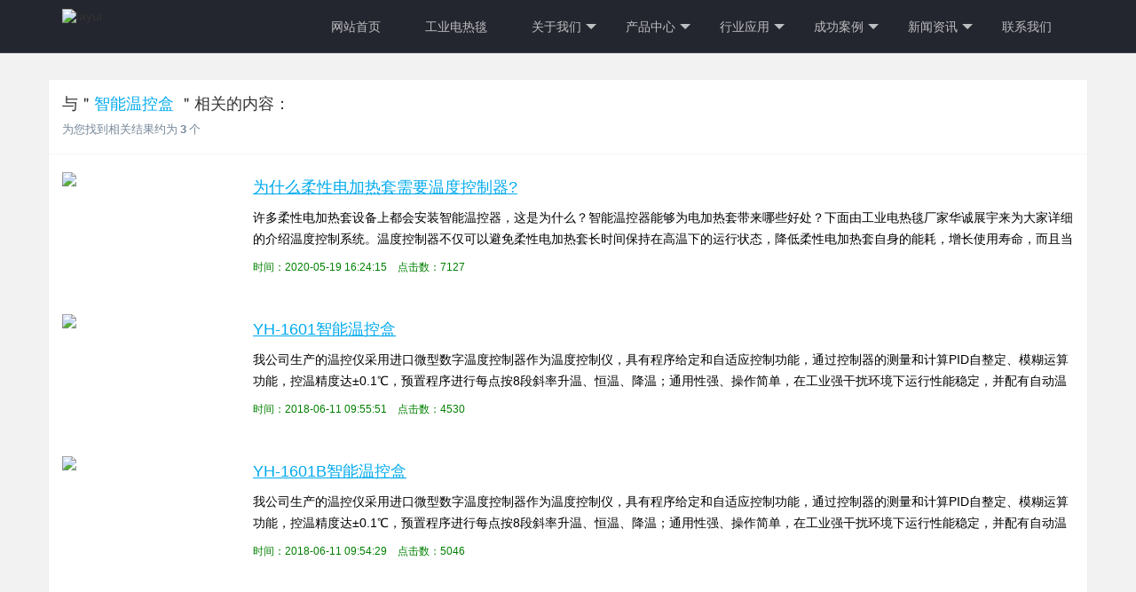

--- FILE ---
content_type: text/html; charset=UTF-8
request_url: http://www.zghuacheng.com/tag-61.html
body_size: 2608
content:
<!DOCTYPE html>
<html lang="en">
<head><meta name="baidu-site-verification" content="Bi8MFLFghu" />
	<meta http-equiv="Content-Type" content="text/html; charset=UTF-8">
	<meta http-equiv="X-UA-Compatible" content="IE=edge,Chrome=1">
	<meta name="viewport" content="width=device-width,initial-scale=1.0, maximum-scale=1.0,user-scalable=no">
	<meta name="keywords" content="">
	<meta name="description" content="">
	<meta name="author" content=" ">
	<title>智能温控盒_天津华诚展宇科技发展有限公司</title>
	<link rel="shortcut icon" href="/favicon.ico">

	<link href="/web/lib/layui/2.4.5/css/layui.css" rel="stylesheet">
	<link href="/web/css/app/app.css" rel="stylesheet">
	<script type="text/javascript" id="globalFuncCode" src="/web/js/common/core.js"></script></head>

<body>

<!-- 头部导航 -->
<div class="layui-header header-store"> 
	<div class="layui-container"> 
		<a class="logo" href="http://www.zghuacheng.com"><img src="/web/uploads/cover/20180607/jaB0M1279Mm8v341a7Iz8AQj7r35xIk8.jpg" alt="layui" /></a>
		<ul class="layui-nav">
							<li class="layui-nav-item">
					<a href="/">网站首页</a>
									</li>
							<li class="layui-nav-item">
					<a href="/product/gydrt">工业电热毯</a>
									</li>
							<li class="layui-nav-item">
					<a href="/about.html">关于我们</a>
											<dl class="layui-nav-child">
															<dd lay-unselect="">
									<a href="/about.html">公司介绍</a>
								</dd>
															<dd lay-unselect="">
									<a href="/about/zzry">资质荣誉</a>
								</dd>
															<dd lay-unselect="">
									<a href="/about/yxhc.html">印象华诚</a>
								</dd>
							 
						</dl>
									</li>
							<li class="layui-nav-item">
					<a href="/product">产品中心</a>
											<dl class="layui-nav-child">
															<dd lay-unselect="">
									<a href="/product/gydrt">工业电热毯</a>
								</dd>
															<dd lay-unselect="">
									<a href="/product/sysjrsb">实验室加热设备</a>
								</dd>
															<dd lay-unselect="">
									<a href="/product/bwjrq">桶、瓶、罐保温加热器</a>
								</dd>
															<dd lay-unselect="">
									<a href="/product/gwjrbwt">高温加热保温套</a>
								</dd>
															<dd lay-unselect="">
									<a href="/product/fdjrt">保温、防冻加热毯</a>
								</dd>
															<dd lay-unselect="">
									<a href="/product/gjjrq">硅胶加热器</a>
								</dd>
															<dd lay-unselect="">
									<a href="/product/znwksb">智能温控设备</a>
								</dd>
							 
						</dl>
									</li>
							<li class="layui-nav-item">
					<a href="/hyyy">行业应用</a>
											<dl class="layui-nav-child">
															<dd lay-unselect="">
									<a href="/hyyy/syhg">石油化工</a>
								</dd>
															<dd lay-unselect="">
									<a href="/hyyy/xnyqc">新能源汽车</a>
								</dd>
															<dd lay-unselect="">
									<a href="/hyyy/ybjx">一般机械、器械</a>
								</dd>
															<dd lay-unselect="">
									<a href="/hyyy/hbsb">环保设备</a>
								</dd>
															<dd lay-unselect="">
									<a href="/hyyy/dqsb">电气设备</a>
								</dd>
															<dd lay-unselect="">
									<a href="/hyyy/spzz">食品制造</a>
								</dd>
							 
						</dl>
									</li>
							<li class="layui-nav-item">
					<a href="/case">成功案例</a>
											<dl class="layui-nav-child">
															<dd lay-unselect="">
									<a href="/case/cpal">华诚展宇案例</a>
								</dd>
							 
						</dl>
									</li>
							<li class="layui-nav-item">
					<a href="/news">新闻资讯</a>
											<dl class="layui-nav-child">
															<dd lay-unselect="">
									<a href="/news/hyxw">行业新闻</a>
								</dd>
															<dd lay-unselect="">
									<a href="/news/gsxw">公司新闻</a>
								</dd>
															<dd lay-unselect="">
									<a href="/news/khjz">客户见证</a>
								</dd>
															<dd lay-unselect="">
									<a href="/news/jsyy">技术应用</a>
								</dd>
															<dd lay-unselect="">
									<a href="/news/cjwt">常见问题</a>
								</dd>
							 
						</dl>
									</li>
							<li class="layui-nav-item">
					<a href="/contact.html">联系我们</a>
									</li>
					</ul>
	</div>
</div>

<div class="app-search app-page-tag">
	
	
	<div class="layui-container">
		<div class="search-body">
			<div class="head">
				<p>与＂<span>智能温控盒</span>＂相关的内容：</p>
				<p class="search-head-title">为您找到相关结果约为<strong>3</strong>个</p>
			</div>

			<div class="body">
				<ul class="search-list">
											<li>
															<a href="/news/gsxw179.html" class="serachlist-cover">
									<img src="/web/uploads/image/20191128/1pxgoa79109aE16c77I15bGCAdaB734O.jpg" alt="为什么柔性电加热套需要温度控制器?" title="为什么柔性电加热套需要温度控制器?">
								</a>
							
							<div class="searchlist-body">
								<h3><a href="/news/gsxw179.html">为什么柔性电加热套需要温度控制器?</a></h3>
								<p class="searchlist-content">
									许多柔性电加热套设备上都会安装智能温控器，这是为什么？智能温控器能够为电加热套带来哪些好处？下面由工业电热毯厂家华诚展宇来为大家详细的介绍温度控制系统。温度控制器不仅可以避免柔性电加热套长时间保持在高温下的运行状态，降低柔性电加热套自身的能耗，增长使用寿命，而且当被保温的设备达到设置温度后，智能温控...
								</p>
								<p class="searchlist-time">
									时间：2020-05-19 16:24:15　点击数：7127
								</p>
							</div>
						</li>
											<li>
															<a href="/product/znwksb55.html" class="serachlist-cover">
									<img src="/web/uploads/cover/20180611/j01LS68e8pIx59l0q2X1cTB10bu22Yl0.jpg" alt="YH-1601智能温控盒" title="YH-1601智能温控盒">
								</a>
							
							<div class="searchlist-body">
								<h3><a href="/product/znwksb55.html">YH-1601智能温控盒</a></h3>
								<p class="searchlist-content">
									我公司生产的温控仪采用进口微型数字温度控制器作为温度控制仪，具有程序给定和自适应控制功能，通过控制器的测量和计算PID自整定、模糊运算功能，控温精度达±0.1℃，预置程序进行每点按8段斜率升温、恒温、降温；通用性强、操作简单，在工业强干扰环境下运行性能稳定，并配有自动温度记录仪；根据用户需要输出电压...
								</p>
								<p class="searchlist-time">
									时间：2018-06-11 09:55:51　点击数：4530
								</p>
							</div>
						</li>
											<li>
															<a href="/product/znwksb54.html" class="serachlist-cover">
									<img src="/web/uploads/cover/20180611/j6FRP8FQq23F0420pmA4P2954N1q8UII.jpg" alt="YH-1601B智能温控盒" title="YH-1601B智能温控盒">
								</a>
							
							<div class="searchlist-body">
								<h3><a href="/product/znwksb54.html">YH-1601B智能温控盒</a></h3>
								<p class="searchlist-content">
									我公司生产的温控仪采用进口微型数字温度控制器作为温度控制仪，具有程序给定和自适应控制功能，通过控制器的测量和计算PID自整定、模糊运算功能，控温精度达±0.1℃，预置程序进行每点按8段斜率升温、恒温、降温；通用性强、操作简单，在工业强干扰环境下运行性能稳定，并配有自动温度记录仪；根据用户需要输出电压...
								</p>
								<p class="searchlist-time">
									时间：2018-06-11 09:54:29　点击数：5046
								</p>
							</div>
						</li>
									</ul>

				<div class="app-pagebox">
									</div>
			</div>
		</div>
	</div>

</div>

<!-- 底部版权 -->
<div class="layui-footer">
	<div class="layui-container">
		<p>COPYRIGHT © 2017 天津华诚展宇科技发展有限公司  版权所有. 技术支持：<a href="http://www.wxee.net" target="_blank">无锡网站建设</a></p>
		<p>备案号：<a href="http://www.beian.miit.gov.cn" rel="nofollow">津ICP备19010128号-1</a>　技术支持：<a href="http://www.wxee.net" target="_blank">无锡网站建设</a></p>
			</div>
</div>

<script src="/web/lib/layui/2.4.5/layui.js" type="text/javascript"></script>
<script src="/web/js/app/app.js" type="text/javascript"></script>
</body>
</html>
